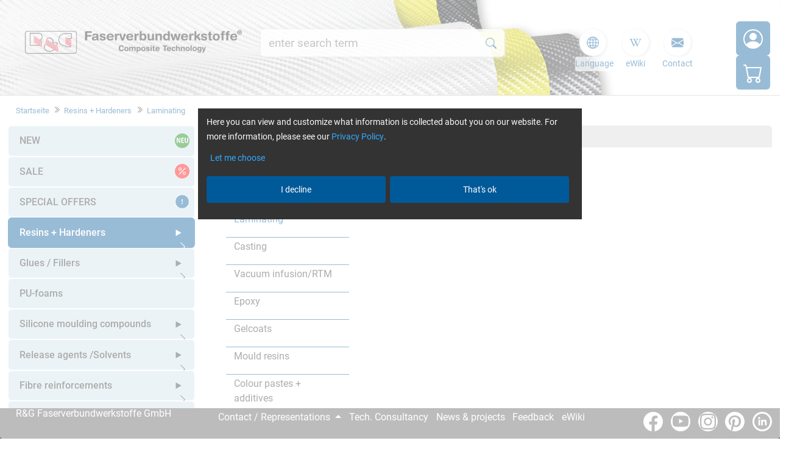

--- FILE ---
content_type: image/svg+xml
request_url: https://www.r-g.de/resources/images/icons/icon_neu.svg
body_size: 2918
content:
<?xml version="1.0" encoding="UTF-8" standalone="no"?>
<svg
   width="100%"
   height="100%"
   version="1.1"
   id="svg5"
   xmlns="http://www.w3.org/2000/svg"
   xmlns:svg="http://www.w3.org/2000/svg"
   xmlns:xlink="http://www.w3.org/1999/xlink">
  <symbol
     id="neu"
     viewBox="0 0 19.05 9.5250007"
     style="fill:currentColor">
    <g
       aria-label="NEU"
       style="fill:currentColor"
       transform="matrix(3.9193149,0,0,3.9193149,-76.903852,-148.6214)">
      <path
         d="m 20.705197,37.922925 v 0.617928 c 0,0.334376 0.01017,0.625953 0.03306,0.888104 h -0.0051 c -0.07884,-0.214001 -0.188193,-0.465452 -0.292463,-0.671428 l -0.411992,-0.834604 h -0.406905 v 2.057085 h 0.340784 v -0.631303 c 0,-0.366477 -0.0076,-0.655378 -0.02289,-0.909504 h 0.01017 c 0.08138,0.224701 0.195823,0.478827 0.300092,0.690153 l 0.419622,0.850654 h 0.376387 v -2.057085 z">
      </path>
      <path
         d="m 21.806225,39.648308 v -0.572453 h 0.638333 v -0.323676 h -0.638333 v -0.497552 h 0.676481 v -0.331702 h -1.052868 v 2.057085 h 1.093559 v -0.331702 z">
      </path>
      <path
         d="m 23.838011,37.92025 v 1.243881 c 0,0.366477 -0.124615,0.518952 -0.328067,0.518952 -0.19328,0 -0.322982,-0.157826 -0.322982,-0.518952 V 37.92025 h -0.376387 v 1.209106 c 0,0.604553 0.249229,0.880079 0.689195,0.880079 0.44251,0 0.714628,-0.280877 0.714628,-0.882754 V 37.92025 Z">
      </path>
    </g>
  </symbol>
  <symbol
     id="new"
     viewBox="0 0 19.05 9.5250007"
     style="fill:currentColor">
    <g
       aria-label="NEW"
       style="fill:currentColor"
       transform="matrix(3.9193149,0,0,3.9193149,-76.903852,-148.6214)">
      <path
         d="m 20.610679,38.175399 v 0.536246 c 0,0.290176 0.0093,0.54321 0.03018,0.770708 h -0.0046 C 20.564251,39.29664 20.46443,39.078428 20.369253,38.899679 l -0.376069,-0.72428 h -0.371425 v 1.785165 h 0.311068 v -0.547853 c 0,-0.318033 -0.007,-0.568746 -0.02089,-0.789279 h 0.0093 c 0.07429,0.194998 0.178749,0.415532 0.273927,0.598923 l 0.383032,0.738209 h 0.343569 v -1.785165 z">
      </path>
      <path
         d="m 21.615705,39.672709 v -0.496782 h 0.582674 V 38.895036 H 21.615705 V 38.463254 H 22.2332 v -0.287855 h -0.961064 v 1.785165 h 0.998206 v -0.287855 z">
      </path>
      <path
         d="m 23.98104,38.939143 c -0.03714,0.21357 -0.07196,0.415533 -0.09982,0.626781 h -0.007 c -0.02321,-0.208927 -0.05804,-0.406247 -0.0975,-0.615174 l -0.150892,-0.775351 h -0.338926 l -0.162498,0.766066 c -0.04643,0.222855 -0.09053,0.429461 -0.116071,0.629102 h -0.007 c -0.02553,-0.190356 -0.06036,-0.41089 -0.0975,-0.624459 l -0.136963,-0.770709 h -0.364462 l 0.392319,1.785165 h 0.36214 l 0.174105,-0.75678 c 0.04411,-0.188034 0.07661,-0.366783 0.106785,-0.568745 h 0.0046 c 0.02321,0.201962 0.05107,0.383032 0.09053,0.568745 l 0.153213,0.75678 h 0.364461 l 0.422497,-1.785165 h -0.34589 z">
      </path>
    </g>
  </symbol>
</svg>


--- FILE ---
content_type: image/svg+xml
request_url: https://www.r-g.de/resources/images/icons/countries/de.svg
body_size: 304
content:
<svg id="rundg_" xmlns="http://www.w3.org/2000/svg" viewBox="0 0 24 14.07"><title>deutsch</title><g id="deutsch"><rect id="gold" y="9.33" width="24" height="4.74" fill="#ff0"/><rect id="rot" y="4.63" width="24" height="4.7" fill="#f00"/><rect id="schwarz" width="24" height="4.63" fill="#000"/></g></svg>

--- FILE ---
content_type: image/svg+xml
request_url: https://www.r-g.de/resources/images/icons/icon_visa.svg
body_size: 2886
content:
<?xml version="1.0" encoding="UTF-8" standalone="no"?>
<!-- Generator: Adobe Illustrator 16.0.0, SVG Export Plug-In . SVG Version: 6.00 Build 0)  -->

<svg
   version="1.1"
   id="Capa_1"
   x="0px"
   y="0px"
   width="56.48px"
   height="56.48px"
   viewBox="0 0 56.48 56.48"
   style="enable-background:new 0 0 56.48 56.48;"
   xml:space="preserve"
   xmlns="http://www.w3.org/2000/svg"
   xmlns:svg="http://www.w3.org/2000/svg"><defs
   id="defs50" />
<g
   id="g15">
	<g
   id="g13">
		<path
   id="path9"
   d="M 35.552734 20.878906 C 31.709734 20.878906 29.001469 22.814891 28.980469 25.587891 C 28.956469 27.636891 30.910719 28.780891 32.386719 29.462891 C 33.900719 30.162891 34.407391 30.607422 34.400391 31.232422 C 34.389391 32.188422 33.193172 32.626953 32.076172 32.626953 C 30.519172 32.626953 29.691063 32.409953 28.414062 31.876953 L 27.914062 31.650391 L 27.367188 34.84375 C 28.277188 35.24275 29.956219 35.587469 31.699219 35.605469 C 35.788219 35.605469 38.440703 33.692422 38.470703 30.732422 C 38.484703 29.109422 37.448078 27.873469 35.205078 26.855469 C 33.845078 26.193469 33.013484 25.753937 33.021484 25.085938 C 33.021484 24.492937 33.726047 23.859375 35.248047 23.859375 C 36.521047 23.839375 37.442203 24.116297 38.158203 24.404297 L 38.509766 24.570312 L 39.035156 21.478516 C 38.265156 21.189516 37.058734 20.878906 35.552734 20.878906 z M 4.3730469 21 L 4.3222656 21.285156 C 9.0132656 22.421156 12.11825 25.166844 13.40625 28.464844 L 12.095703 22.158203 C 11.869703 21.289203 11.213391 21.031 10.400391 21 L 4.3730469 21 z M 23.476562 21.123047 L 21.044922 35.392578 L 24.933594 35.392578 L 27.365234 21.123047 L 23.476562 21.123047 z M 17.785156 21.136719 L 13.976562 30.865234 L 13.570312 29.396484 C 12.819312 27.627484 10.688547 25.086375 8.1855469 23.484375 L 11.667969 35.380859 L 15.78125 35.376953 L 21.904297 21.136719 L 17.785156 21.136719 z M 46.005859 21.138672 C 45.073859 21.138672 44.37875 21.393266 43.96875 22.322266 L 38.195312 35.396484 L 42.279297 35.396484 C 42.279297 35.396484 42.944703 33.638906 43.095703 33.253906 C 43.541703 33.253906 47.510172 33.259766 48.076172 33.259766 C 48.194172 33.757766 48.548828 35.396484 48.548828 35.396484 L 52.15625 35.396484 L 49.009766 21.138672 L 46.005859 21.138672 z M 46.279297 24.984375 L 46.542969 26.214844 C 46.542969 26.214844 47.287359 29.621938 47.443359 30.335938 L 44.214844 30.335938 C 44.534844 29.514938 45.763672 26.347656 45.763672 26.347656 C 45.741672 26.385656 46.081297 25.521375 46.279297 24.984375 z "
   style="fill:#ffffff" />
		
	</g>
</g>
<g
   id="g17">
</g>
<g
   id="g19">
</g>
<g
   id="g21">
</g>
<g
   id="g23">
</g>
<g
   id="g25">
</g>
<g
   id="g27">
</g>
<g
   id="g29">
</g>
<g
   id="g31">
</g>
<g
   id="g33">
</g>
<g
   id="g35">
</g>
<g
   id="g37">
</g>
<g
   id="g39">
</g>
<g
   id="g41">
</g>
<g
   id="g43">
</g>
<g
   id="g45">
</g>
</svg>
